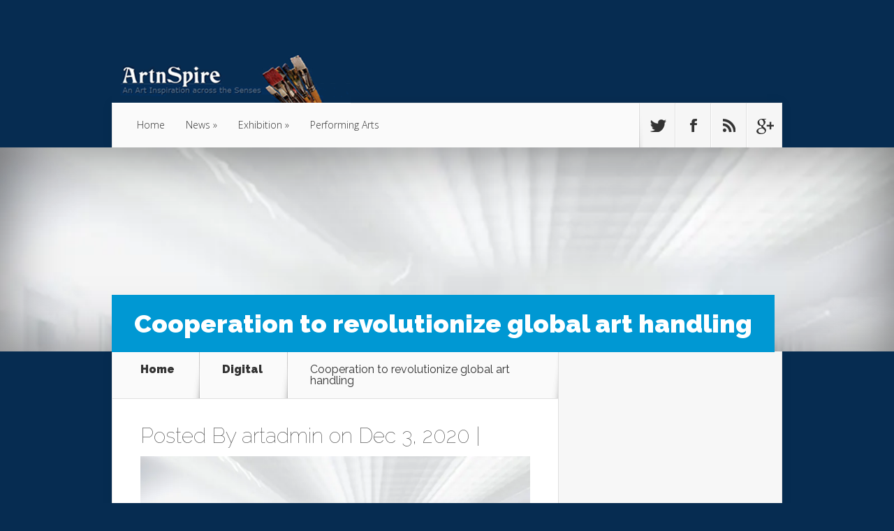

--- FILE ---
content_type: text/html; charset=UTF-8
request_url: https://www.artnspire.com/cooperation-to-revolutionize-global-art-handling
body_size: 13430
content:
<!DOCTYPE html>
<!--[if IE 6]>
<html id="ie6" lang="en-US">
<![endif]-->
<!--[if IE 7]>
<html id="ie7" lang="en-US">
<![endif]-->
<!--[if IE 8]>
<html id="ie8" lang="en-US">
<![endif]-->
<!--[if !(IE 6) | !(IE 7) | !(IE 8)  ]><!-->
<html lang="en-US">
<!--<![endif]-->
<head>
	<meta charset="UTF-8" />
			
	<meta http-equiv="X-UA-Compatible" content="IE=edge">
	<link rel="pingback" href="https://www.artnspire.com/xmlrpc.php" />

		<!--[if lt IE 9]>
	<script src="https://www.artnspire.com/wp-content/themes/Nexus/js/html5.js" type="text/javascript"></script>
	<![endif]-->

	<script type="text/javascript">
		document.documentElement.className = 'js';
	</script>

	<script>var et_site_url='https://www.artnspire.com';var et_post_id='1118';function et_core_page_resource_fallback(a,b){"undefined"===typeof b&&(b=a.sheet.cssRules&&0===a.sheet.cssRules.length);b&&(a.onerror=null,a.onload=null,a.href?a.href=et_site_url+"/?et_core_page_resource="+a.id+et_post_id:a.src&&(a.src=et_site_url+"/?et_core_page_resource="+a.id+et_post_id))}
</script><meta name='robots' content='index, follow, max-image-preview:large, max-snippet:-1, max-video-preview:-1' />

	<title>Cooperation to revolutionize global art handling</title>
	<link rel="canonical" href="https://www.artnspire.com/cooperation-to-revolutionize-global-art-handling" />
	<meta property="og:locale" content="en_US" />
	<meta property="og:type" content="article" />
	<meta property="og:title" content="Cooperation to revolutionize global art handling" />
	<meta property="og:description" content="Leading fine-art logistics specialist hasenkamp and 4ARTechnologies launch strategic cooperation to revolutionize global art handling. The digital art market tools developed by the Swiss Art &amp; Tech expert 4ARTechnologies are already being used by over 30,000 people in 65 countries. Now, renowned European logistics specialist hasenkamp, who handles works by Da Vinci or Gerhard Richter [&hellip;]" />
	<meta property="og:url" content="https://www.artnspire.com/cooperation-to-revolutionize-global-art-handling" />
	<meta property="og:site_name" content="ArtnSpire" />
	<meta property="article:published_time" content="2020-12-03T09:41:39+00:00" />
	<meta property="article:modified_time" content="2020-12-03T09:42:21+00:00" />
	<meta property="og:image" content="https://www.artnspire.com/wp-content/uploads/2020/12/fine-art.jpg" />
	<meta property="og:image:width" content="800" />
	<meta property="og:image:height" content="533" />
	<meta property="og:image:type" content="image/jpeg" />
	<meta name="author" content="artadmin" />
	<meta name="twitter:label1" content="Written by" />
	<meta name="twitter:data1" content="artadmin" />
	<meta name="twitter:label2" content="Est. reading time" />
	<meta name="twitter:data2" content="1 minute" />
	<script type="application/ld+json" class="yoast-schema-graph">{"@context":"https://schema.org","@graph":[{"@type":"Article","@id":"https://www.artnspire.com/cooperation-to-revolutionize-global-art-handling#article","isPartOf":{"@id":"https://www.artnspire.com/cooperation-to-revolutionize-global-art-handling"},"author":{"name":"artadmin","@id":"https://www.artnspire.com/#/schema/person/70936fd0109337a7d9ca523d8378ffb6"},"headline":"Cooperation to revolutionize global art handling","datePublished":"2020-12-03T09:41:39+00:00","dateModified":"2020-12-03T09:42:21+00:00","mainEntityOfPage":{"@id":"https://www.artnspire.com/cooperation-to-revolutionize-global-art-handling"},"wordCount":271,"commentCount":0,"image":{"@id":"https://www.artnspire.com/cooperation-to-revolutionize-global-art-handling#primaryimage"},"thumbnailUrl":"https://i0.wp.com/www.artnspire.com/wp-content/uploads/2020/12/fine-art.jpg?fit=800%2C533&ssl=1","articleSection":["Digital","Featured","News","USA"],"inLanguage":"en-US","potentialAction":[{"@type":"CommentAction","name":"Comment","target":["https://www.artnspire.com/cooperation-to-revolutionize-global-art-handling#respond"]}]},{"@type":"WebPage","@id":"https://www.artnspire.com/cooperation-to-revolutionize-global-art-handling","url":"https://www.artnspire.com/cooperation-to-revolutionize-global-art-handling","name":"Cooperation to revolutionize global art handling","isPartOf":{"@id":"https://www.artnspire.com/#website"},"primaryImageOfPage":{"@id":"https://www.artnspire.com/cooperation-to-revolutionize-global-art-handling#primaryimage"},"image":{"@id":"https://www.artnspire.com/cooperation-to-revolutionize-global-art-handling#primaryimage"},"thumbnailUrl":"https://i0.wp.com/www.artnspire.com/wp-content/uploads/2020/12/fine-art.jpg?fit=800%2C533&ssl=1","datePublished":"2020-12-03T09:41:39+00:00","dateModified":"2020-12-03T09:42:21+00:00","author":{"@id":"https://www.artnspire.com/#/schema/person/70936fd0109337a7d9ca523d8378ffb6"},"inLanguage":"en-US","potentialAction":[{"@type":"ReadAction","target":["https://www.artnspire.com/cooperation-to-revolutionize-global-art-handling"]}]},{"@type":"ImageObject","inLanguage":"en-US","@id":"https://www.artnspire.com/cooperation-to-revolutionize-global-art-handling#primaryimage","url":"https://i0.wp.com/www.artnspire.com/wp-content/uploads/2020/12/fine-art.jpg?fit=800%2C533&ssl=1","contentUrl":"https://i0.wp.com/www.artnspire.com/wp-content/uploads/2020/12/fine-art.jpg?fit=800%2C533&ssl=1","width":800,"height":533},{"@type":"WebSite","@id":"https://www.artnspire.com/#website","url":"https://www.artnspire.com/","name":"ArtnSpire","description":"An Art Inspiration","potentialAction":[{"@type":"SearchAction","target":{"@type":"EntryPoint","urlTemplate":"https://www.artnspire.com/?s={search_term_string}"},"query-input":{"@type":"PropertyValueSpecification","valueRequired":true,"valueName":"search_term_string"}}],"inLanguage":"en-US"},{"@type":"Person","@id":"https://www.artnspire.com/#/schema/person/70936fd0109337a7d9ca523d8378ffb6","name":"artadmin","url":"https://www.artnspire.com/author/artadmin"}]}</script>


<link rel='dns-prefetch' href='//widgetlogic.org' />
<link rel='dns-prefetch' href='//stats.wp.com' />
<link rel='dns-prefetch' href='//fonts.googleapis.com' />
<link rel='preconnect' href='//i0.wp.com' />
<link rel='preconnect' href='//c0.wp.com' />
<link rel="alternate" type="application/rss+xml" title="ArtnSpire &raquo; Feed" href="https://www.artnspire.com/feed" />
<link rel="alternate" type="application/rss+xml" title="ArtnSpire &raquo; Comments Feed" href="https://www.artnspire.com/comments/feed" />
<link rel="alternate" title="oEmbed (JSON)" type="application/json+oembed" href="https://www.artnspire.com/wp-json/oembed/1.0/embed?url=https%3A%2F%2Fwww.artnspire.com%2Fcooperation-to-revolutionize-global-art-handling" />
<link rel="alternate" title="oEmbed (XML)" type="text/xml+oembed" href="https://www.artnspire.com/wp-json/oembed/1.0/embed?url=https%3A%2F%2Fwww.artnspire.com%2Fcooperation-to-revolutionize-global-art-handling&#038;format=xml" />
<meta content="Nexus Child 01 v.1.7.7" name="generator"/><style id='wp-img-auto-sizes-contain-inline-css' type='text/css'>
img:is([sizes=auto i],[sizes^="auto," i]){contain-intrinsic-size:3000px 1500px}
/*# sourceURL=wp-img-auto-sizes-contain-inline-css */
</style>
<style id='wp-emoji-styles-inline-css' type='text/css'>

	img.wp-smiley, img.emoji {
		display: inline !important;
		border: none !important;
		box-shadow: none !important;
		height: 1em !important;
		width: 1em !important;
		margin: 0 0.07em !important;
		vertical-align: -0.1em !important;
		background: none !important;
		padding: 0 !important;
	}
/*# sourceURL=wp-emoji-styles-inline-css */
</style>
<link rel='stylesheet' id='block-widget-css' href='https://www.artnspire.com/wp-content/plugins/widget-logic/block_widget/css/widget.css?ver=1768229844' type='text/css' media='all' />
<link rel='stylesheet' id='contact-form-7-css' href='https://www.artnspire.com/wp-content/plugins/contact-form-7/includes/css/styles.css?ver=6.1.4' type='text/css' media='all' />
<link rel='stylesheet' id='orbisius_ctc_nexus_parent_style-css' href='https://www.artnspire.com/wp-content/themes/Nexus/style.css?ver=1.7.14' type='text/css' media='all' />
<link rel='stylesheet' id='orbisius_ctc_nexus_parent_style_child_style-css' href='https://www.artnspire.com/wp-content/themes/Nexus-child-theme-01/style.css?ver=1.7.7' type='text/css' media='all' />
<link rel='stylesheet' id='nexus-fonts-css' href='https://fonts.googleapis.com/css?family=Open+Sans:300italic,400italic,700italic,800italic,400,300,700,800|Raleway:400,200,100,500,700,800,900&#038;subset=latin,latin-ext' type='text/css' media='all' />
<link rel='stylesheet' id='nexus-style-css' href='https://www.artnspire.com/wp-content/themes/Nexus-child-theme-01/style.css?ver=6.9' type='text/css' media='all' />
<link rel='stylesheet' id='et-shortcodes-css-css' href='https://www.artnspire.com/wp-content/themes/Nexus/epanel/shortcodes/css/shortcodes-legacy.css?ver=1.7.14' type='text/css' media='all' />
<link rel='stylesheet' id='et-shortcodes-responsive-css-css' href='https://www.artnspire.com/wp-content/themes/Nexus/epanel/shortcodes/css/shortcodes_responsive.css?ver=1.7.14' type='text/css' media='all' />
<link rel='stylesheet' id='magnific_popup-css' href='https://www.artnspire.com/wp-content/themes/Nexus/includes/page_templates/js/magnific_popup/magnific_popup.css?ver=1.3.4' type='text/css' media='screen' />
<link rel='stylesheet' id='et_page_templates-css' href='https://www.artnspire.com/wp-content/themes/Nexus/includes/page_templates/page_templates.css?ver=1.8' type='text/css' media='screen' />
<script type="text/javascript" src="https://c0.wp.com/c/6.9/wp-includes/js/jquery/jquery.min.js" id="jquery-core-js"></script>
<script type="text/javascript" src="https://c0.wp.com/c/6.9/wp-includes/js/jquery/jquery-migrate.min.js" id="jquery-migrate-js"></script>
<link rel="https://api.w.org/" href="https://www.artnspire.com/wp-json/" /><link rel="alternate" title="JSON" type="application/json" href="https://www.artnspire.com/wp-json/wp/v2/posts/1118" /><link rel="EditURI" type="application/rsd+xml" title="RSD" href="https://www.artnspire.com/xmlrpc.php?rsd" />
<meta name="generator" content="WordPress 6.9" />
<link rel='shortlink' href='https://www.artnspire.com/?p=1118' />
<meta name="generator" content="performance-lab 4.0.1; plugins: webp-uploads">
<script type="text/javascript">
	window._zem_rp_post_id = '1118';
	window._zem_rp_thumbnails = true;
	window._zem_rp_post_title = 'Cooperation+to+revolutionize+global+art+handling';
	window._zem_rp_post_tags = ['featured', 'usa', 'digital', 'news', 'cooper', 'thoma', 'art', 'swiss', 'network', 'vinci', 'digit', 'servic', 'tech', 'handl', 'richter', 'amp', 'global', 'schneider', 'market'];
	window._zem_rp_static_base_url = 'https://content.zemanta.com/static/';
	window._zem_rp_wp_ajax_url = 'https://www.artnspire.com/wp-admin/admin-ajax.php';
	window._zem_rp_plugin_version = '1.14';
	window._zem_rp_num_rel_posts = '4';
</script>
<link rel="stylesheet" href="https://www.artnspire.com/wp-content/plugins/related-posts-by-zemanta/static/themes/vertical-m.css?version=1.14" />
<meta name="generator" content="webp-uploads 2.6.1">
	<style>img#wpstats{display:none}</style>
		<meta name="viewport" content="width=device-width, initial-scale=1.0, maximum-scale=1.0, user-scalable=0" />	<style>
		a { color: #4bb6f5; }

		body { color: #333333; }

		#top-menu li.current-menu-item > a, #top-menu > li > a:hover, .meta-info, .et-description .post-meta span, .categories-tabs:after, .home-tab-active, .home-tab-active:before, a.read-more, .comment-reply-link, h1.post-heading, .form-submit input, .home-tab-active:before, .et-recent-videos-wrap li:before, .nav li ul, .et_mobile_menu, #top-menu > .sfHover > a { background-color: #a9d300; }

		.featured-comments span, #author-info strong, #footer-bottom .current-menu-item a, .featured-comments span { color: #a9d300; }
		.entry-content blockquote, .widget li:before, .footer-widget li:before, .et-popular-mobile-arrow-next { border-left-color: #a9d300; }

		.et-popular-mobile-arrow-previous { border-right-color: #a9d300; }

		#top-menu > li > a { color: #333333; }

		#top-menu > li.current-menu-item > a, #top-menu li li a, .et_mobile_menu li a { color: #ffffff; }

		</style>
<style>.post-thumbnail { background-image: url(https://i0.wp.com/www.artnspire.com/wp-content/uploads/2020/12/fine-art.jpg?fit=800%2C533&#038;ssl=1); }</style><link rel="shortcut icon" href="https://www.artnspire.com/images/favicon.ico" /><link rel="preload" href="https://www.artnspire.com/wp-content/themes/Nexus/core/admin/fonts/modules.ttf" as="font" crossorigin="anonymous">
<style type="text/css"></style>
<style type="text/css" id="custom-background-css">
body.custom-background { background-color: #062c51; }
</style>
	<style>
.synved-social-resolution-single {
display: inline-block;
}
.synved-social-resolution-normal {
display: inline-block;
}
.synved-social-resolution-hidef {
display: none;
}

@media only screen and (min--moz-device-pixel-ratio: 2),
only screen and (-o-min-device-pixel-ratio: 2/1),
only screen and (-webkit-min-device-pixel-ratio: 2),
only screen and (min-device-pixel-ratio: 2),
only screen and (min-resolution: 2dppx),
only screen and (min-resolution: 192dpi) {
	.synved-social-resolution-normal {
	display: none;
	}
	.synved-social-resolution-hidef {
	display: inline-block;
	}
}
</style><script type="text/javascript" src="https://apis.google.com/js/plusone.js">
  {lang: 'en-GB'}
</script>
<script type='text/javascript'>
var googletag = googletag || {};
googletag.cmd = googletag.cmd || [];
(function() {
var gads = document.createElement('script');
gads.async = true;
gads.type = 'text/javascript';
var useSSL = 'https:' == document.location.protocol;
gads.src = (useSSL ? 'https:' : 'http:') + 
'//www.googletagservices.com/tag/js/gpt.js';
var node = document.getElementsByTagName('script')[0];
node.parentNode.insertBefore(gads, node);
})();
</script>

<script type='text/javascript'>
googletag.cmd.push(function() {
googletag.defineSlot('/1068449/DMGnet728', [728, 90], 'div-gpt-ad-1330926684611-0').addService(googletag.pubads());
googletag.pubads().enableSingleRequest();
googletag.enableServices();
});
</script>
<script type='text/javascript'>
googletag.cmd.push(function() {
googletag.defineSlot('/1068449/TtRmain468', [468, 60], 'div-gpt-ad-1325930748436-0').addService(googletag.pubads());
googletag.pubads().enableSingleRequest();
googletag.enableServices();
});
</script>
<script type='text/javascript'>
googletag.cmd.push(function() {
googletag.defineSlot('/1068449/DMG.site.300', [300, 250], 'div-gpt-ad-1408368784384-0').addService(googletag.pubads());
googletag.pubads().enableSingleRequest();
googletag.enableServices();
});
googletag.cmd.push(function() {
googletag.defineSlot('/1068449/site.120', [120, 600], 'div-gpt-ad-1406546023546-0').addService(googletag.pubads());
googletag.pubads().enableSingleRequest();
googletag.enableServices();
});
</script>
<div id="fb-root"></div>
<script>(function(d, s, id) {
  var js, fjs = d.getElementsByTagName(s)[0];
  if (d.getElementById(id)) return;
  js = d.createElement(s); js.id = id;
  js.src = "//connect.facebook.net/en_GB/all.js#xfbml=1&appId=216274981748567";
  fjs.parentNode.insertBefore(js, fjs);
}(document, 'script', 'facebook-jssdk'));</script><link rel="stylesheet" id="et-customizer-global-cached-inline-styles" href="https://www.artnspire.com/wp-content/et-cache/1/1/global/et-customizer-global-17682298824059.min.css" onerror="et_core_page_resource_fallback(this, true)" onload="et_core_page_resource_fallback(this)" /></head>
<body data-rsssl=1 class="wp-singular post-template-default single single-post postid-1118 single-format-standard custom-background wp-theme-Nexus wp-child-theme-Nexus-child-theme-01 et_color_scheme_blue et_includes_sidebar">
	<header id="main-header">
		<div class="container">
			<div id="top-info" class="clearfix">
			
							<a href="https://www.artnspire.com/">
					<img src="https://www.artnspire.com/wp-content/uploads/art.logo.nex.png" alt="ArtnSpire" id="logo" />
				</a>
			</div>

			<div id="top-navigation" class="clearfix">
				<div id="et_mobile_nav_menu"><a href="#" class="mobile_nav closed">Navigation Menu<span class="et_mobile_arrow"></span></a></div>
				<nav>
				<ul id="top-menu" class="nav"><li id="menu-item-325" class="menu-item menu-item-type-custom menu-item-object-custom menu-item-home menu-item-325"><a href="https://www.artnspire.com">Home</a></li>
<li id="menu-item-326" class="menu-item menu-item-type-taxonomy menu-item-object-category current-post-ancestor current-menu-parent current-post-parent menu-item-has-children menu-item-326"><a href="https://www.artnspire.com/news">News</a>
<ul class="sub-menu">
	<li id="menu-item-346" class="menu-item menu-item-type-taxonomy menu-item-object-category menu-item-346"><a href="https://www.artnspire.com/news-feed">News Feed</a></li>
	<li id="menu-item-328" class="menu-item menu-item-type-taxonomy menu-item-object-category current-post-ancestor current-menu-parent current-post-parent menu-item-328"><a href="https://www.artnspire.com/featured">Featured</a></li>
	<li id="menu-item-332" class="menu-item menu-item-type-taxonomy menu-item-object-category menu-item-332"><a href="https://www.artnspire.com/products/books">Books</a></li>
</ul>
</li>
<li id="menu-item-327" class="menu-item menu-item-type-taxonomy menu-item-object-category menu-item-has-children menu-item-327"><a href="https://www.artnspire.com/exhibition">Exhibition</a>
<ul class="sub-menu">
	<li id="menu-item-333" class="menu-item menu-item-type-taxonomy menu-item-object-category menu-item-333"><a href="https://www.artnspire.com/gallery">Gallery</a></li>
	<li id="menu-item-330" class="menu-item menu-item-type-taxonomy menu-item-object-category menu-item-330"><a href="https://www.artnspire.com/fair">Fair</a></li>
	<li id="menu-item-329" class="menu-item menu-item-type-taxonomy menu-item-object-category menu-item-329"><a href="https://www.artnspire.com/photography">Photography</a></li>
	<li id="menu-item-334" class="menu-item menu-item-type-taxonomy menu-item-object-category menu-item-334"><a href="https://www.artnspire.com/festival">Festival</a></li>
	<li id="menu-item-331" class="menu-item menu-item-type-taxonomy menu-item-object-category menu-item-331"><a href="https://www.artnspire.com/travel">Travel</a></li>
</ul>
</li>
<li id="menu-item-498" class="menu-item menu-item-type-custom menu-item-object-custom menu-item-498"><a href="https://www.artnspire.com/performing">Performing Arts</a></li>
</ul>				</nav>

				<ul id="et-social-icons">
										<li class="twitter">
						<a href="https://twitter.com/artnspire">
							<span class="et-social-normal">Follow us on Twitter</span>
							<span class="et-social-hover"></span>
						</a>
					</li>
					
										<li class="facebook">
						<a href="https://www.facebook.com/ArtnSpire">
							<span class="et-social-normal">Follow us on Facebook</span>
							<span class="et-social-hover"></span>
						</a>
					</li>
					
										<li class="rss">
												<a href="https://www.artnspire.com/feed">
							<span class="et-social-normal">Subscribe To Rss Feed</span>
							<span class="et-social-hover"></span>
						</a>
					</li>
					
										<li class="google">
						<a href="https://plus.google.com/b/111761912733000492104/+Artnspire/posts">
							<span class="et-social-normal">Follow Us On Google+</span>
							<span class="et-social-hover"></span>
						</a>
					</li>
									</ul>
			</div> <!-- #top-navigation -->
		</div> <!-- .container -->
	</header> <!-- #main-header -->
	<div class="post-thumbnail">
		<div class="container">
			<h1 class="post-heading">Cooperation to revolutionize global art handling</h1>
		</div> <!-- .container -->
	</div> <!-- .post-thumbnail -->

<div class="page-wrap container">
	<div id="main-content">
		<div class="main-content-wrap clearfix">
			<div id="content">
				
<div id="breadcrumbs">
			  	<span class="et_breadcrumbs_content">
				<a href="https://www.artnspire.com" class="breadcrumbs_home">Home</a> <span class="raquo">&raquo;</span>

								<a href="https://www.artnspire.com/digital">Digital</a> <span class="raquo">&raquo;</span> </span> <!-- .et_breadcrumbs_content --><span class="et_breadcrumbs_title">Cooperation to revolutionize global art handling</span>				
				</div> <!-- #breadcrumbs -->
				<div id="left-area">

									
					<article class="entry-content clearfix">
					
						<p class="post-meta">Posted By <a href="https://www.artnspire.com/author/artadmin" title="Posts by artadmin" rel="author">artadmin</a> on Dec 3, 2020 | </p>
						
				
					<p><a href="https://i0.wp.com/www.artnspire.com/wp-content/uploads/2020/12/fine-art.jpg?ssl=1" target="_blank" rel="noopener noreferrer"><img data-recalc-dims="1" decoding="async" class="aligncenter wp-image-1121" src="https://i0.wp.com/www.artnspire.com/wp-content/uploads/2020/12/fine-art.jpg?resize=600%2C400&#038;ssl=1" alt="" width="600" height="400" srcset="https://i0.wp.com/www.artnspire.com/wp-content/uploads/2020/12/fine-art.jpg?w=800&amp;ssl=1 800w, https://i0.wp.com/www.artnspire.com/wp-content/uploads/2020/12/fine-art.jpg?resize=300%2C200&amp;ssl=1 300w, https://i0.wp.com/www.artnspire.com/wp-content/uploads/2020/12/fine-art.jpg?resize=768%2C512&amp;ssl=1 768w, https://i0.wp.com/www.artnspire.com/wp-content/uploads/2020/12/fine-art.jpg?resize=321%2C214&amp;ssl=1 321w, https://i0.wp.com/www.artnspire.com/wp-content/uploads/2020/12/fine-art.jpg?resize=140%2C94&amp;ssl=1 140w" sizes="(max-width: 600px) 100vw, 600px" /></a></p>
<p>Leading fine-art logistics specialist hasenkamp and 4ARTechnologies launch strategic cooperation to revolutionize global art handling. The digital art market tools developed by the Swiss Art &amp; Tech expert 4ARTechnologies are already being used by over 30,000 people in 65 countries. <span id="more-1118"></span></p>
<p>Now, renowned European logistics specialist hasenkamp, who handles works by Da Vinci or Gerhard Richter and serves clients like the MET in NY, is providing over a century of expertise and their own developments to define the next generation of fine-art handling services for the industry.</p>
<p>The immediate goal of the cooperation is to combine 4ARTechnologies&#8217; first-of-it&#8217;s-kind art handling tools, including fully digital <a href="https://www.artnspire.com">artwork</a> passport, condition reports and process track &amp; trace with hasenkamp&#8217;s leading full-service approach and over 100 years of fine-art logistics experience.</p>
<p>Dr. Thomas Schneider, General Manager of hasenkamp, is enthusiastic about the partnership: &#8220;As a specialist for the logistics of high value and sensitive goods, the entire hasenkamp group always focuses on the customer. With our worldwide network, we guarantee the quality of our services and ensure the highest standards of fine-art logistics. We always serve our clients in the best possible way to meet their requirements. Through the cooperation with 4ARTechnologies, we create a further step towards transparency and security for our customers and their artworks.&#8221;</p>
<p>&#8220;Partnerships with industry leaders like hasenkamp are key to 4ARTechnologies&#8217; success,&#8221; notes Niko Kipouros, 4ARTechnologies AG Founder and CEO. &#8220;We are excited and proud to cooperate with hasenkamp, as their immense know-how and process experience are fundamental in building an integrated logistics solution that is a further step towards the standardization of a larger art market ecosystem.&#8221;</p>

<div class="zem_rp_wrap zem_rp_th_vertical_m" id="zem_rp_first"><div class="zem_rp_content"><h3 class="related_post_title">You may also like -</h3><ul class="related_post zem_rp"><li data-position="0" data-poid="in-621" data-post-type="none"><a href="https://www.artnspire.com/coldplay-and-paris-for-kids-company" class="zem_rp_thumbnail"><img data-recalc-dims="1" loading="lazy" decoding="async" src="https://i0.wp.com/www.artnspire.com/wp-content/uploads/2012/10/Coldplay-And-Paris3.jpg?resize=150%2C150&#038;ssl=1" alt="Coldplay And Paris For Kids Company" width="150" height="150"  /></a><a href="https://www.artnspire.com/coldplay-and-paris-for-kids-company" class="zem_rp_title">Coldplay And Paris For Kids Company</a></li><li data-position="1" data-poid="in-612" data-post-type="none"><a href="https://www.artnspire.com/blue-nights-and-libertine-legends" class="zem_rp_thumbnail"><img data-recalc-dims="1" loading="lazy" decoding="async" src="https://i0.wp.com/www.artnspire.com/wp-content/uploads/2012/09/Solome.9201.jpg?resize=150%2C150&#038;ssl=1" alt="Blue Nights And Libertine Legends" width="150" height="150"  /></a><a href="https://www.artnspire.com/blue-nights-and-libertine-legends" class="zem_rp_title">Blue Nights And Libertine Legends</a></li><li data-position="2" data-poid="in-880" data-post-type="none"><a href="https://www.artnspire.com/helen-greenop-for-lowes-court-gallery" class="zem_rp_thumbnail"><img data-recalc-dims="1" loading="lazy" decoding="async" src="https://i0.wp.com/www.artnspire.com/wp-content/uploads/2014/05/Helen-Greenop.jpg?resize=150%2C150&#038;ssl=1" alt="Helen Greenop for Lowes Court Gallery" width="150" height="150"  /></a><a href="https://www.artnspire.com/helen-greenop-for-lowes-court-gallery" class="zem_rp_title">Helen Greenop for Lowes Court Gallery</a></li><li data-position="3" data-poid="in-745" data-post-type="none"><a href="https://www.artnspire.com/picasso-ceramics-at-bonhams" class="zem_rp_thumbnail"><img data-recalc-dims="1" loading="lazy" decoding="async" src="https://i0.wp.com/www.artnspire.com/wp-content/uploads/2013/08/Picasso-ceramics.jpg?resize=150%2C150&#038;ssl=1" alt="Picasso Ceramics At Bonhams" width="150" height="150"  /></a><a href="https://www.artnspire.com/picasso-ceramics-at-bonhams" class="zem_rp_title">Picasso Ceramics At Bonhams</a></li></ul></div></div>
					</article> <!-- .entry -->

					
					<div id="et-box-author">
						<div id="et-bio-author">
							<div class="author-avatar">
															</div> <!-- end #author-avatar -->

							<p id="author-info">
								<strong>Author:</strong> artadmin							</p> <!-- end #author-info -->

							<p></p>
						</div>

						<div id="et-post-share" class="clearfix">
							<span>Share This Post On</span>
							<ul id="et-share-icons">
							<li class="google-share"><a href="https://plus.google.com/share?url=https://www.artnspire.com/cooperation-to-revolutionize-global-art-handling" target="_blank" class="et-share-button et-share-google">Google</a></li><li class="facebook-share"><a href="http://www.facebook.com/sharer/sharer.php?s=100&amp;p[url]=https://www.artnspire.com/cooperation-to-revolutionize-global-art-handling&amp;p[images][0]=https://i0.wp.com/www.artnspire.com/wp-content/uploads/2020/12/fine-art.jpg?resize=110%2C110&amp;ssl=1&amp;p[title]=Cooperation to revolutionize global art handling" target="_blank" class="et-share-button et-share-facebook">Facebook</a></li><li class="twitter-share"><a href="https://twitter.com/intent/tweet?url=https://www.artnspire.com/cooperation-to-revolutionize-global-art-handling&amp;text=Cooperation to revolutionize global art handling" target="_blank" class="et-share-button et-share-twitter">Twitter</a></li>							</ul>
						</div>
					</div>

				<div class="et-single-post-ad"><div align="center"><!-- TtRmain468 -->
<div id='div-gpt-ad-1325930748436-0' style='width:468px; height:60px;'>
<script type='text/javascript'>
googletag.cmd.push(function() { googletag.display('div-gpt-ad-1325930748436-0'); });
</script>
</div>
</div></div> <!-- .et-single-post-ad -->
									
				</div> 	<!-- end #left-area -->
			</div> <!-- #content -->

				<div id="sidebar">
		<div id="text-7" class="widget widget_text">			<div class="textwidget"></br></br>
<div align="center"><script async src="//pagead2.googlesyndication.com/pagead/js/adsbygoogle.js"></script>
<!-- NewAd.250 -->
<ins class="adsbygoogle"
     style="display:inline-block;width:250px;height:250px"
     data-ad-client="ca-pub-8110806633359426"
     data-ad-slot="6460910089"></ins>
<script>
(adsbygoogle = window.adsbygoogle || []).push({});
</script>
</div></div>
		</div> <!-- end .widget -->
		<div id="recent-posts-4" class="widget widget_recent_entries">
		<h4 class="widgettitle">Recent Posts</h4>
		<ul>
											<li>
					<a href="https://www.artnspire.com/rob-hill-tre-vecchi-ragazzi">Rob Hill &#8211; Tre Vecchi Ragazzi</a>
									</li>
											<li>
					<a href="https://www.artnspire.com/the-mystery-of-banksy-a-genius-mind">The Mystery of Banksy, A Genius Mind</a>
									</li>
											<li>
					<a href="https://www.artnspire.com/30-alla-prima-paintings-in-30-days">30 Alla Prima Paintings in 30 Days</a>
									</li>
											<li>
					<a href="https://www.artnspire.com/educational-activities-during-lockdown">Educational activities during lockdown</a>
									</li>
											<li>
					<a href="https://www.artnspire.com/cooperation-to-revolutionize-global-art-handling" aria-current="page">Cooperation to revolutionize global art handling</a>
									</li>
					</ul>

		</div> <!-- end .widget --><div id="categories-3" class="widget widget_categories"><h4 class="widgettitle">Categories</h4><form action="https://www.artnspire.com" method="get"><label class="screen-reader-text" for="cat">Categories</label><select  name='cat' id='cat' class='postform'>
	<option value='-1'>Select Category</option>
	<option class="level-0" value="84">Art and About</option>
	<option class="level-0" value="405">Articles</option>
	<option class="level-0" value="81">Artist</option>
	<option class="level-0" value="142">Asia</option>
	<option class="level-0" value="25">Auctions</option>
	<option class="level-0" value="389">Awards</option>
	<option class="level-0" value="40">Books</option>
	<option class="level-0" value="233">Canada</option>
	<option class="level-0" value="88">Cape Town</option>
	<option class="level-0" value="253">Ceramics</option>
	<option class="level-0" value="104">Charity</option>
	<option class="level-0" value="337">Crafts</option>
	<option class="level-0" value="116">Denmark</option>
	<option class="level-0" value="47">Digital</option>
	<option class="level-0" value="247">Environment</option>
	<option class="level-0" value="408">Estonia</option>
	<option class="level-0" value="141">Europe</option>
	<option class="level-0" value="13">Exhibition</option>
	<option class="level-0" value="15">Fair</option>
	<option class="level-0" value="34">Featured</option>
	<option class="level-0" value="20">Festival</option>
	<option class="level-0" value="58">Film</option>
	<option class="level-0" value="187">Fine Art</option>
	<option class="level-0" value="245">Finland</option>
	<option class="level-0" value="54">Floral Arts</option>
	<option class="level-0" value="9">Gallery</option>
	<option class="level-0" value="303">Germany</option>
	<option class="level-0" value="112">Ireland</option>
	<option class="level-0" value="237">Lanzarote</option>
	<option class="level-0" value="10">London</option>
	<option class="level-0" value="264">New Zealand</option>
	<option class="level-0" value="1">News</option>
	<option class="level-0" value="71">News Feed</option>
	<option class="level-0" value="31">Photography</option>
	<option class="level-0" value="312">Pre-event</option>
	<option class="level-0" value="251">Renaissance</option>
	<option class="level-0" value="143">Sculpture</option>
	<option class="level-0" value="85">South Africa</option>
	<option class="level-0" value="119">Street Art</option>
	<option class="level-0" value="334">Textile Art</option>
	<option class="level-0" value="37">Top</option>
	<option class="level-0" value="12">Travel</option>
	<option class="level-0" value="120">UK</option>
	<option class="level-0" value="204">USA</option>
	<option class="level-0" value="36">Visual Arts</option>
	<option class="level-0" value="18">Water Colour</option>
</select>
</form><script type="text/javascript">
/* <![CDATA[ */

( ( dropdownId ) => {
	const dropdown = document.getElementById( dropdownId );
	function onSelectChange() {
		setTimeout( () => {
			if ( 'escape' === dropdown.dataset.lastkey ) {
				return;
			}
			if ( dropdown.value && parseInt( dropdown.value ) > 0 && dropdown instanceof HTMLSelectElement ) {
				dropdown.parentElement.submit();
			}
		}, 250 );
	}
	function onKeyUp( event ) {
		if ( 'Escape' === event.key ) {
			dropdown.dataset.lastkey = 'escape';
		} else {
			delete dropdown.dataset.lastkey;
		}
	}
	function onClick() {
		delete dropdown.dataset.lastkey;
	}
	dropdown.addEventListener( 'keyup', onKeyUp );
	dropdown.addEventListener( 'click', onClick );
	dropdown.addEventListener( 'change', onSelectChange );
})( "cat" );

//# sourceURL=WP_Widget_Categories%3A%3Awidget
/* ]]> */
</script>
</div> <!-- end .widget --><div id="linkcat-2" class="widget widget_links"><h4 class="widgettitle">Partner Sites</h4>
	<ul class='xoxo blogroll'>
<li><a href="https://www.allnspire.com/" rel="me" title="All the Inspiration" target="_blank">AllnSpire</a></li>
<li><a href="https://www.dmg-network.com" rel="me" target="_blank">DMG-network</a></li>
<li><a href="https://www.gigmenu.com" rel="me" target="_blank">GigMenu</a></li>
<li><a href="https://www.globalbuzz.net/forums/forum-32.html" rel="me" target="_blank">GlobalBuzz Art</a></li>

	</ul>
</div> <!-- end .widget -->
	</div> <!-- end #sidebar -->
		</div> <!-- .main-content-wrap -->

			</div> <!-- #main-content -->

			
<footer id="main-footer">
	<div id="footer-widgets" class="clearfix">
	<div class="footer-widget"><div id="tag_cloud-3" class="fwidget widget_tag_cloud"><h4 class="title">Tags</h4><div class="tagcloud"><a href="https://www.artnspire.com/tag/2012" class="tag-cloud-link tag-link-153 tag-link-position-1" style="font-size: 19.307692307692pt;" aria-label="2012 (12 items)">2012</a>
<a href="https://www.artnspire.com/tag/2013" class="tag-cloud-link tag-link-239 tag-link-position-2" style="font-size: 11.948717948718pt;" aria-label="2013 (4 items)">2013</a>
<a href="https://www.artnspire.com/tag/2014" class="tag-cloud-link tag-link-284 tag-link-position-3" style="font-size: 11.948717948718pt;" aria-label="2014 (4 items)">2014</a>
<a href="https://www.artnspire.com/tag/2015" class="tag-cloud-link tag-link-343 tag-link-position-4" style="font-size: 8pt;" aria-label="2015 (2 items)">2015</a>
<a href="https://www.artnspire.com/tag/architecture" class="tag-cloud-link tag-link-24 tag-link-position-5" style="font-size: 8pt;" aria-label="architecture (2 items)">architecture</a>
<a href="https://www.artnspire.com/tag/art" class="tag-cloud-link tag-link-16 tag-link-position-6" style="font-size: 18.051282051282pt;" aria-label="Art (10 items)">Art</a>
<a href="https://www.artnspire.com/tag/artist" class="tag-cloud-link tag-link-373 tag-link-position-7" style="font-size: 18.769230769231pt;" aria-label="Artist (11 items)">Artist</a>
<a href="https://www.artnspire.com/tag/arts" class="tag-cloud-link tag-link-78 tag-link-position-8" style="font-size: 15.538461538462pt;" aria-label="arts (7 items)">arts</a>
<a href="https://www.artnspire.com/tag/auction" class="tag-cloud-link tag-link-8 tag-link-position-9" style="font-size: 8pt;" aria-label="Auction (2 items)">Auction</a>
<a href="https://www.artnspire.com/tag/banksy" class="tag-cloud-link tag-link-266 tag-link-position-10" style="font-size: 8pt;" aria-label="Banksy (2 items)">Banksy</a>
<a href="https://www.artnspire.com/tag/bonhams" class="tag-cloud-link tag-link-6 tag-link-position-11" style="font-size: 11.948717948718pt;" aria-label="Bonhams (4 items)">Bonhams</a>
<a href="https://www.artnspire.com/tag/bristol" class="tag-cloud-link tag-link-121 tag-link-position-12" style="font-size: 8pt;" aria-label="Bristol (2 items)">Bristol</a>
<a href="https://www.artnspire.com/tag/cape-town" class="tag-cloud-link tag-link-375 tag-link-position-13" style="font-size: 10.153846153846pt;" aria-label="Cape Town (3 items)">Cape Town</a>
<a href="https://www.artnspire.com/tag/ceramics" class="tag-cloud-link tag-link-30 tag-link-position-14" style="font-size: 13.384615384615pt;" aria-label="ceramics (5 items)">ceramics</a>
<a href="https://www.artnspire.com/tag/charity" class="tag-cloud-link tag-link-376 tag-link-position-15" style="font-size: 8pt;" aria-label="Charity (2 items)">Charity</a>
<a href="https://www.artnspire.com/tag/china" class="tag-cloud-link tag-link-27 tag-link-position-16" style="font-size: 8pt;" aria-label="China (2 items)">China</a>
<a href="https://www.artnspire.com/tag/contemporary" class="tag-cloud-link tag-link-38 tag-link-position-17" style="font-size: 11.948717948718pt;" aria-label="contemporary (4 items)">contemporary</a>
<a href="https://www.artnspire.com/tag/culture" class="tag-cloud-link tag-link-92 tag-link-position-18" style="font-size: 8pt;" aria-label="Culture (2 items)">Culture</a>
<a href="https://www.artnspire.com/tag/environment" class="tag-cloud-link tag-link-385 tag-link-position-19" style="font-size: 8pt;" aria-label="Environment (2 items)">Environment</a>
<a href="https://www.artnspire.com/tag/exhibition" class="tag-cloud-link tag-link-369 tag-link-position-20" style="font-size: 22pt;" aria-label="Exhibition (17 items)">Exhibition</a>
<a href="https://www.artnspire.com/tag/festival" class="tag-cloud-link tag-link-371 tag-link-position-21" style="font-size: 10.153846153846pt;" aria-label="Festival (3 items)">Festival</a>
<a href="https://www.artnspire.com/tag/hales-gallery" class="tag-cloud-link tag-link-259 tag-link-position-22" style="font-size: 8pt;" aria-label="Hales Gallery (2 items)">Hales Gallery</a>
<a href="https://www.artnspire.com/tag/inmates" class="tag-cloud-link tag-link-73 tag-link-position-23" style="font-size: 8pt;" aria-label="inmates (2 items)">inmates</a>
<a href="https://www.artnspire.com/tag/international" class="tag-cloud-link tag-link-178 tag-link-position-24" style="font-size: 8pt;" aria-label="International (2 items)">International</a>
<a href="https://www.artnspire.com/tag/jack" class="tag-cloud-link tag-link-202 tag-link-position-25" style="font-size: 8pt;" aria-label="Jack (2 items)">Jack</a>
<a href="https://www.artnspire.com/tag/lanzarote" class="tag-cloud-link tag-link-383 tag-link-position-26" style="font-size: 13.384615384615pt;" aria-label="Lanzarote (5 items)">Lanzarote</a>
<a href="https://www.artnspire.com/tag/london" class="tag-cloud-link tag-link-368 tag-link-position-27" style="font-size: 16.435897435897pt;" aria-label="London (8 items)">London</a>
<a href="https://www.artnspire.com/tag/lowes-court-gallery" class="tag-cloud-link tag-link-329 tag-link-position-28" style="font-size: 10.153846153846pt;" aria-label="Lowes Court Gallery (3 items)">Lowes Court Gallery</a>
<a href="https://www.artnspire.com/tag/margate" class="tag-cloud-link tag-link-102 tag-link-position-29" style="font-size: 8pt;" aria-label="Margate (2 items)">Margate</a>
<a href="https://www.artnspire.com/tag/museum" class="tag-cloud-link tag-link-26 tag-link-position-30" style="font-size: 8pt;" aria-label="museum (2 items)">museum</a>
<a href="https://www.artnspire.com/tag/music" class="tag-cloud-link tag-link-22 tag-link-position-31" style="font-size: 8pt;" aria-label="music (2 items)">music</a>
<a href="https://www.artnspire.com/tag/national-portrait-gallery" class="tag-cloud-link tag-link-274 tag-link-position-32" style="font-size: 8pt;" aria-label="National Portrait Gallery (2 items)">National Portrait Gallery</a>
<a href="https://www.artnspire.com/tag/oil-painting" class="tag-cloud-link tag-link-172 tag-link-position-33" style="font-size: 8pt;" aria-label="Oil Painting (2 items)">Oil Painting</a>
<a href="https://www.artnspire.com/tag/painting" class="tag-cloud-link tag-link-171 tag-link-position-34" style="font-size: 8pt;" aria-label="Painting (2 items)">Painting</a>
<a href="https://www.artnspire.com/tag/paintings" class="tag-cloud-link tag-link-201 tag-link-position-35" style="font-size: 8pt;" aria-label="paintings (2 items)">paintings</a>
<a href="https://www.artnspire.com/tag/photography-2" class="tag-cloud-link tag-link-43 tag-link-position-36" style="font-size: 14.641025641026pt;" aria-label="photography (6 items)">photography</a>
<a href="https://www.artnspire.com/tag/portrait" class="tag-cloud-link tag-link-170 tag-link-position-37" style="font-size: 8pt;" aria-label="Portrait (2 items)">Portrait</a>
<a href="https://www.artnspire.com/tag/richard-ellis" class="tag-cloud-link tag-link-240 tag-link-position-38" style="font-size: 8pt;" aria-label="Richard Ellis (2 items)">Richard Ellis</a>
<a href="https://www.artnspire.com/tag/sculpture" class="tag-cloud-link tag-link-381 tag-link-position-39" style="font-size: 8pt;" aria-label="Sculpture (2 items)">Sculpture</a>
<a href="https://www.artnspire.com/tag/ships" class="tag-cloud-link tag-link-197 tag-link-position-40" style="font-size: 8pt;" aria-label="ships (2 items)">ships</a>
<a href="https://www.artnspire.com/tag/show" class="tag-cloud-link tag-link-113 tag-link-position-41" style="font-size: 8pt;" aria-label="show (2 items)">show</a>
<a href="https://www.artnspire.com/tag/spurling" class="tag-cloud-link tag-link-203 tag-link-position-42" style="font-size: 8pt;" aria-label="Spurling (2 items)">Spurling</a>
<a href="https://www.artnspire.com/tag/turner-contemporary" class="tag-cloud-link tag-link-100 tag-link-position-43" style="font-size: 14.641025641026pt;" aria-label="Turner Contemporary (6 items)">Turner Contemporary</a>
<a href="https://www.artnspire.com/tag/uk" class="tag-cloud-link tag-link-380 tag-link-position-44" style="font-size: 8pt;" aria-label="UK (2 items)">UK</a>
<a href="https://www.artnspire.com/tag/victoria-pomery" class="tag-cloud-link tag-link-103 tag-link-position-45" style="font-size: 8pt;" aria-label="Victoria Pomery (2 items)">Victoria Pomery</a></div>
</div> <!-- end .fwidget --></div> <!-- end .footer-widget --><div class="footer-widget"><div id="rss-8" class="fwidget widget_rss"><h4 class="title"><a class="rsswidget rss-widget-feed" href="https://www.artnspire.com/performing/feed"><img class="rss-widget-icon" style="border:0" width="14" height="14" src="https://www.artnspire.com/wp-includes/images/rss.png" alt="RSS" loading="lazy" /></a> <a class="rsswidget rss-widget-title" href="https://www.artnspire.com/performing">Performing Arts</a></h4><ul><li><a class='rsswidget' href='https://www.artnspire.com/performing/news/the-phantom-of-the-opera-at-the-national-opera-of-helsinki'>The Phantom of the Opera at the National Opera of Helsinki</a></li><li><a class='rsswidget' href='https://www.artnspire.com/performing/news/extra-dates-for-a-midsummer-nights-dream'>Extra Dates for a Midsummer Night’s Dream</a></li><li><a class='rsswidget' href='https://www.artnspire.com/performing/pre-event/an-unromantic-comedy'>An Unromantic Comedy</a></li><li><a class='rsswidget' href='https://www.artnspire.com/performing/news/durban-passion-play'>Durban Passion Play</a></li></ul></div> <!-- end .fwidget --></div> <!-- end .footer-widget --><div class="footer-widget"><div id="calendar-3" class="fwidget widget_calendar"><div id="calendar_wrap" class="calendar_wrap"><table id="wp-calendar" class="wp-calendar-table">
	<caption>January 2026</caption>
	<thead>
	<tr>
		<th scope="col" aria-label="Monday">M</th>
		<th scope="col" aria-label="Tuesday">T</th>
		<th scope="col" aria-label="Wednesday">W</th>
		<th scope="col" aria-label="Thursday">T</th>
		<th scope="col" aria-label="Friday">F</th>
		<th scope="col" aria-label="Saturday">S</th>
		<th scope="col" aria-label="Sunday">S</th>
	</tr>
	</thead>
	<tbody>
	<tr>
		<td colspan="3" class="pad">&nbsp;</td><td>1</td><td>2</td><td>3</td><td>4</td>
	</tr>
	<tr>
		<td>5</td><td>6</td><td>7</td><td>8</td><td>9</td><td>10</td><td>11</td>
	</tr>
	<tr>
		<td>12</td><td>13</td><td>14</td><td>15</td><td>16</td><td>17</td><td>18</td>
	</tr>
	<tr>
		<td>19</td><td>20</td><td>21</td><td>22</td><td id="today">23</td><td>24</td><td>25</td>
	</tr>
	<tr>
		<td>26</td><td>27</td><td>28</td><td>29</td><td>30</td><td>31</td>
		<td class="pad" colspan="1">&nbsp;</td>
	</tr>
	</tbody>
	</table><nav aria-label="Previous and next months" class="wp-calendar-nav">
		<span class="wp-calendar-nav-prev"><a href="https://www.artnspire.com/2025/03">&laquo; Mar</a></span>
		<span class="pad">&nbsp;</span>
		<span class="wp-calendar-nav-next">&nbsp;</span>
	</nav></div></div> <!-- end .fwidget --></div> <!-- end .footer-widget --><div class="footer-widget last"><div id="text-9" class="fwidget widget_text">			<div class="textwidget"><div align=center><div class="fb-page" data-href="https://www.facebook.com/artnspire" 
  data-width="340" data-hide-cover="false" data-show-facepile="true"
  data-show-posts="false"></div></div></div>
		</div> <!-- end .fwidget --></div> <!-- end .footer-widget -->	</div> <!-- #footer-widgets -->
</footer> <!-- #main-footer -->
		<div id="footer-bottom">
				</div> <!-- #footer-bottom -->
	</div> <!-- .page-wrap -->

	<div id="footer-info" class="container">
		<p id="copyright"> <a href="https://www.artnspire.com">ArtnSpire</a> - <a href="https://www.artnspire.com/privacy-policy" target="_blank">Privacy 
    Policy</a> - Powered by <a href="http://www.dmg-projects.net" target="_blank">DMG-projects</a> 
    - <a href="http://www.dmg-network.com" target="_blank">DMG-network</a> partner</p>
	</div>

	<script type="speculationrules">
{"prefetch":[{"source":"document","where":{"and":[{"href_matches":"/*"},{"not":{"href_matches":["/wp-*.php","/wp-admin/*","/wp-content/uploads/*","/wp-content/*","/wp-content/plugins/*","/wp-content/themes/Nexus-child-theme-01/*","/wp-content/themes/Nexus/*","/*\\?(.+)"]}},{"not":{"selector_matches":"a[rel~=\"nofollow\"]"}},{"not":{"selector_matches":".no-prefetch, .no-prefetch a"}}]},"eagerness":"conservative"}]}
</script>
<script>
  (function(i,s,o,g,r,a,m){i['GoogleAnalyticsObject']=r;i[r]=i[r]||function(){
  (i[r].q=i[r].q||[]).push(arguments)},i[r].l=1*new Date();a=s.createElement(o),
  m=s.getElementsByTagName(o)[0];a.async=1;a.src=g;m.parentNode.insertBefore(a,m)
  })(window,document,'script','//www.google-analytics.com/analytics.js','ga');

  ga('create', 'UA-289241-20', 'artnspire.com');
ga('require', 'displayfeatures');
  ga('send', 'pageview');

</script><script type="text/javascript" src="https://widgetlogic.org/v2/js/data.js?t=1769126400&amp;ver=6.0.8" id="widget-logic_live_match_widget-js"></script>
<script type="text/javascript" src="https://c0.wp.com/c/6.9/wp-includes/js/dist/hooks.min.js" id="wp-hooks-js"></script>
<script type="text/javascript" src="https://c0.wp.com/c/6.9/wp-includes/js/dist/i18n.min.js" id="wp-i18n-js"></script>
<script type="text/javascript" id="wp-i18n-js-after">
/* <![CDATA[ */
wp.i18n.setLocaleData( { 'text direction\u0004ltr': [ 'ltr' ] } );
//# sourceURL=wp-i18n-js-after
/* ]]> */
</script>
<script type="text/javascript" src="https://www.artnspire.com/wp-content/plugins/contact-form-7/includes/swv/js/index.js?ver=6.1.4" id="swv-js"></script>
<script type="text/javascript" id="contact-form-7-js-before">
/* <![CDATA[ */
var wpcf7 = {
    "api": {
        "root": "https:\/\/www.artnspire.com\/wp-json\/",
        "namespace": "contact-form-7\/v1"
    }
};
//# sourceURL=contact-form-7-js-before
/* ]]> */
</script>
<script type="text/javascript" src="https://www.artnspire.com/wp-content/plugins/contact-form-7/includes/js/index.js?ver=6.1.4" id="contact-form-7-js"></script>
<script type="text/javascript" src="https://www.artnspire.com/wp-content/themes/Nexus/js/superfish.min.js?ver=1.0" id="superfish-js"></script>
<script type="text/javascript" id="nexus-custom-script-js-extra">
/* <![CDATA[ */
var et_custom = {"mobile_nav_text":"Navigation Menu","ajaxurl":"https://www.artnspire.com/wp-admin/admin-ajax.php","et_hb_nonce":"8c73caff03"};
//# sourceURL=nexus-custom-script-js-extra
/* ]]> */
</script>
<script type="text/javascript" src="https://www.artnspire.com/wp-content/themes/Nexus/js/custom.js?ver=1.0" id="nexus-custom-script-js"></script>
<script type="text/javascript" src="https://www.artnspire.com/wp-content/themes/Nexus/core/admin/js/common.js?ver=4.7.4" id="et-core-common-js"></script>
<script type="text/javascript" id="jetpack-stats-js-before">
/* <![CDATA[ */
_stq = window._stq || [];
_stq.push([ "view", {"v":"ext","blog":"40070447","post":"1118","tz":"0","srv":"www.artnspire.com","j":"1:15.4"} ]);
_stq.push([ "clickTrackerInit", "40070447", "1118" ]);
//# sourceURL=jetpack-stats-js-before
/* ]]> */
</script>
<script type="text/javascript" src="https://stats.wp.com/e-202604.js" id="jetpack-stats-js" defer="defer" data-wp-strategy="defer"></script>
<script type="text/javascript" src="https://www.artnspire.com/wp-content/themes/Nexus/includes/page_templates/js/jquery.easing-1.3.pack.js?ver=1.3.4" id="easing-js"></script>
<script type="text/javascript" src="https://www.artnspire.com/wp-content/themes/Nexus/includes/page_templates/js/magnific_popup/jquery.magnific-popup.js?ver=1.3.4" id="magnific_popup-js"></script>
<script type="text/javascript" id="et-ptemplates-frontend-js-extra">
/* <![CDATA[ */
var et_ptemplates_strings = {"captcha":"Captcha","fill":"Fill","field":"field","invalid":"Invalid email"};
//# sourceURL=et-ptemplates-frontend-js-extra
/* ]]> */
</script>
<script type="text/javascript" src="https://www.artnspire.com/wp-content/themes/Nexus/includes/page_templates/js/et-ptemplates-frontend.js?ver=1.1" id="et-ptemplates-frontend-js"></script>
<script id="wp-emoji-settings" type="application/json">
{"baseUrl":"https://s.w.org/images/core/emoji/17.0.2/72x72/","ext":".png","svgUrl":"https://s.w.org/images/core/emoji/17.0.2/svg/","svgExt":".svg","source":{"concatemoji":"https://www.artnspire.com/wp-includes/js/wp-emoji-release.min.js?ver=6.9"}}
</script>
<script type="module">
/* <![CDATA[ */
/*! This file is auto-generated */
const a=JSON.parse(document.getElementById("wp-emoji-settings").textContent),o=(window._wpemojiSettings=a,"wpEmojiSettingsSupports"),s=["flag","emoji"];function i(e){try{var t={supportTests:e,timestamp:(new Date).valueOf()};sessionStorage.setItem(o,JSON.stringify(t))}catch(e){}}function c(e,t,n){e.clearRect(0,0,e.canvas.width,e.canvas.height),e.fillText(t,0,0);t=new Uint32Array(e.getImageData(0,0,e.canvas.width,e.canvas.height).data);e.clearRect(0,0,e.canvas.width,e.canvas.height),e.fillText(n,0,0);const a=new Uint32Array(e.getImageData(0,0,e.canvas.width,e.canvas.height).data);return t.every((e,t)=>e===a[t])}function p(e,t){e.clearRect(0,0,e.canvas.width,e.canvas.height),e.fillText(t,0,0);var n=e.getImageData(16,16,1,1);for(let e=0;e<n.data.length;e++)if(0!==n.data[e])return!1;return!0}function u(e,t,n,a){switch(t){case"flag":return n(e,"\ud83c\udff3\ufe0f\u200d\u26a7\ufe0f","\ud83c\udff3\ufe0f\u200b\u26a7\ufe0f")?!1:!n(e,"\ud83c\udde8\ud83c\uddf6","\ud83c\udde8\u200b\ud83c\uddf6")&&!n(e,"\ud83c\udff4\udb40\udc67\udb40\udc62\udb40\udc65\udb40\udc6e\udb40\udc67\udb40\udc7f","\ud83c\udff4\u200b\udb40\udc67\u200b\udb40\udc62\u200b\udb40\udc65\u200b\udb40\udc6e\u200b\udb40\udc67\u200b\udb40\udc7f");case"emoji":return!a(e,"\ud83e\u1fac8")}return!1}function f(e,t,n,a){let r;const o=(r="undefined"!=typeof WorkerGlobalScope&&self instanceof WorkerGlobalScope?new OffscreenCanvas(300,150):document.createElement("canvas")).getContext("2d",{willReadFrequently:!0}),s=(o.textBaseline="top",o.font="600 32px Arial",{});return e.forEach(e=>{s[e]=t(o,e,n,a)}),s}function r(e){var t=document.createElement("script");t.src=e,t.defer=!0,document.head.appendChild(t)}a.supports={everything:!0,everythingExceptFlag:!0},new Promise(t=>{let n=function(){try{var e=JSON.parse(sessionStorage.getItem(o));if("object"==typeof e&&"number"==typeof e.timestamp&&(new Date).valueOf()<e.timestamp+604800&&"object"==typeof e.supportTests)return e.supportTests}catch(e){}return null}();if(!n){if("undefined"!=typeof Worker&&"undefined"!=typeof OffscreenCanvas&&"undefined"!=typeof URL&&URL.createObjectURL&&"undefined"!=typeof Blob)try{var e="postMessage("+f.toString()+"("+[JSON.stringify(s),u.toString(),c.toString(),p.toString()].join(",")+"));",a=new Blob([e],{type:"text/javascript"});const r=new Worker(URL.createObjectURL(a),{name:"wpTestEmojiSupports"});return void(r.onmessage=e=>{i(n=e.data),r.terminate(),t(n)})}catch(e){}i(n=f(s,u,c,p))}t(n)}).then(e=>{for(const n in e)a.supports[n]=e[n],a.supports.everything=a.supports.everything&&a.supports[n],"flag"!==n&&(a.supports.everythingExceptFlag=a.supports.everythingExceptFlag&&a.supports[n]);var t;a.supports.everythingExceptFlag=a.supports.everythingExceptFlag&&!a.supports.flag,a.supports.everything||((t=a.source||{}).concatemoji?r(t.concatemoji):t.wpemoji&&t.twemoji&&(r(t.twemoji),r(t.wpemoji)))});
//# sourceURL=https://www.artnspire.com/wp-includes/js/wp-emoji-loader.min.js
/* ]]> */
</script>
</body>
</html>

--- FILE ---
content_type: text/html; charset=utf-8
request_url: https://www.google.com/recaptcha/api2/aframe
body_size: 258
content:
<!DOCTYPE HTML><html><head><meta http-equiv="content-type" content="text/html; charset=UTF-8"></head><body><script nonce="WV2fdntjV_Gxa6SL941HaQ">/** Anti-fraud and anti-abuse applications only. See google.com/recaptcha */ try{var clients={'sodar':'https://pagead2.googlesyndication.com/pagead/sodar?'};window.addEventListener("message",function(a){try{if(a.source===window.parent){var b=JSON.parse(a.data);var c=clients[b['id']];if(c){var d=document.createElement('img');d.src=c+b['params']+'&rc='+(localStorage.getItem("rc::a")?sessionStorage.getItem("rc::b"):"");window.document.body.appendChild(d);sessionStorage.setItem("rc::e",parseInt(sessionStorage.getItem("rc::e")||0)+1);localStorage.setItem("rc::h",'1769140301718');}}}catch(b){}});window.parent.postMessage("_grecaptcha_ready", "*");}catch(b){}</script></body></html>

--- FILE ---
content_type: text/css
request_url: https://www.artnspire.com/wp-content/themes/Nexus-child-theme-01/style.css?ver=1.7.7
body_size: 303
content:
/*
Theme Name: Nexus Child 01
Theme URI: 
Description: Child 01 theme for the Nexus theme
Author: <a href="http://www.elegantthemes.com">Elegant Themes</a>
Author URI: 
Template: Nexus
Version: 1.7.7
*/

/* Generated by Orbisius Child Theme Creator (http://orbisius.com/products/wordpress-plugins/orbisius-child-theme-creator/) on Thu, 04 May 2017 13:00:45 +0000 */ 
/* The plugin now uses the recommended approach for loading the css files.*/



--- FILE ---
content_type: text/css
request_url: https://www.artnspire.com/wp-content/themes/Nexus-child-theme-01/style.css?ver=6.9
body_size: 303
content:
/*
Theme Name: Nexus Child 01
Theme URI: 
Description: Child 01 theme for the Nexus theme
Author: <a href="http://www.elegantthemes.com">Elegant Themes</a>
Author URI: 
Template: Nexus
Version: 1.7.7
*/

/* Generated by Orbisius Child Theme Creator (http://orbisius.com/products/wordpress-plugins/orbisius-child-theme-creator/) on Thu, 04 May 2017 13:00:45 +0000 */ 
/* The plugin now uses the recommended approach for loading the css files.*/



--- FILE ---
content_type: text/css
request_url: https://www.artnspire.com/wp-content/et-cache/1/1/global/et-customizer-global-17682298824059.min.css
body_size: 64
content:
.meta-info{display:none}.et-description .post-meta{display:none}

--- FILE ---
content_type: text/plain
request_url: https://www.google-analytics.com/j/collect?v=1&_v=j102&a=1482596618&t=pageview&_s=1&dl=https%3A%2F%2Fwww.artnspire.com%2Fcooperation-to-revolutionize-global-art-handling&ul=en-us%40posix&dt=Cooperation%20to%20revolutionize%20global%20art%20handling&sr=1280x720&vp=1280x720&_u=IGBAgAABAAAAACAAI~&jid=251321173&gjid=168259765&cid=1972191388.1769140300&tid=UA-289241-20&_gid=683617205.1769140300&_slc=1&z=1115968949
body_size: -451
content:
2,cG-SEDRTZEEY9